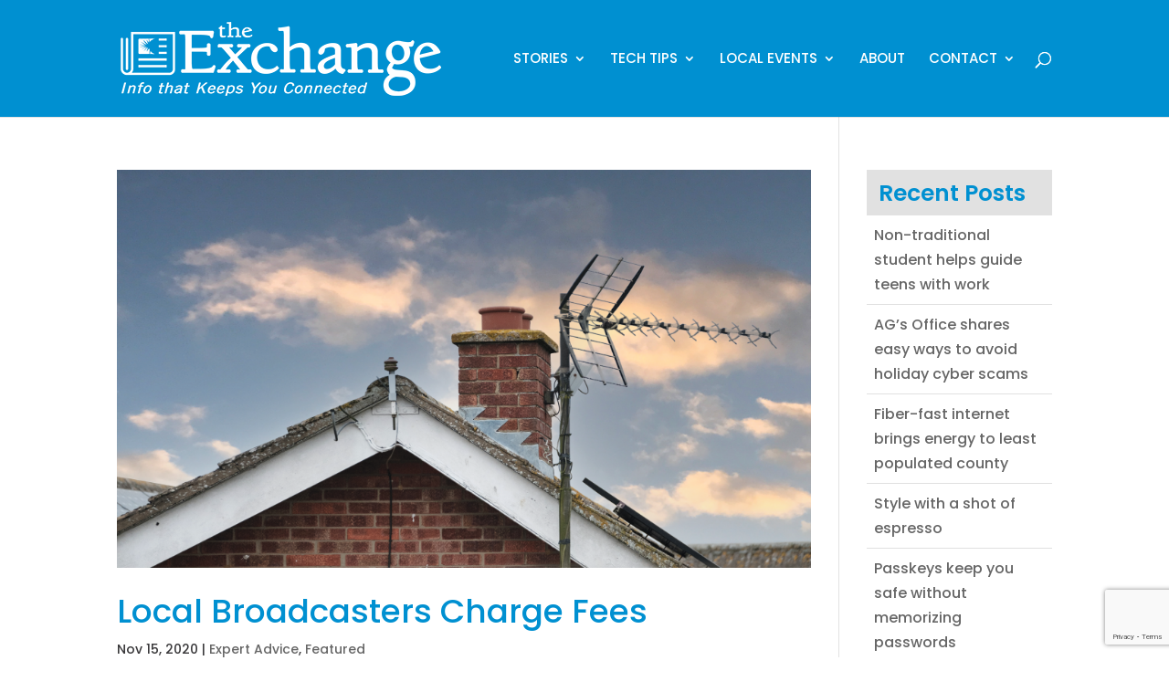

--- FILE ---
content_type: text/html; charset=utf-8
request_url: https://www.google.com/recaptcha/api2/anchor?ar=1&k=6LeuKhMsAAAAALWcmnu6SAP9fFaYZh9yHCke9Sw-&co=aHR0cHM6Ly90aGVleGNoYW5nZXNkLmNvbTo0NDM.&hl=en&v=PoyoqOPhxBO7pBk68S4YbpHZ&size=invisible&anchor-ms=20000&execute-ms=30000&cb=ukmcpvheybs5
body_size: 48795
content:
<!DOCTYPE HTML><html dir="ltr" lang="en"><head><meta http-equiv="Content-Type" content="text/html; charset=UTF-8">
<meta http-equiv="X-UA-Compatible" content="IE=edge">
<title>reCAPTCHA</title>
<style type="text/css">
/* cyrillic-ext */
@font-face {
  font-family: 'Roboto';
  font-style: normal;
  font-weight: 400;
  font-stretch: 100%;
  src: url(//fonts.gstatic.com/s/roboto/v48/KFO7CnqEu92Fr1ME7kSn66aGLdTylUAMa3GUBHMdazTgWw.woff2) format('woff2');
  unicode-range: U+0460-052F, U+1C80-1C8A, U+20B4, U+2DE0-2DFF, U+A640-A69F, U+FE2E-FE2F;
}
/* cyrillic */
@font-face {
  font-family: 'Roboto';
  font-style: normal;
  font-weight: 400;
  font-stretch: 100%;
  src: url(//fonts.gstatic.com/s/roboto/v48/KFO7CnqEu92Fr1ME7kSn66aGLdTylUAMa3iUBHMdazTgWw.woff2) format('woff2');
  unicode-range: U+0301, U+0400-045F, U+0490-0491, U+04B0-04B1, U+2116;
}
/* greek-ext */
@font-face {
  font-family: 'Roboto';
  font-style: normal;
  font-weight: 400;
  font-stretch: 100%;
  src: url(//fonts.gstatic.com/s/roboto/v48/KFO7CnqEu92Fr1ME7kSn66aGLdTylUAMa3CUBHMdazTgWw.woff2) format('woff2');
  unicode-range: U+1F00-1FFF;
}
/* greek */
@font-face {
  font-family: 'Roboto';
  font-style: normal;
  font-weight: 400;
  font-stretch: 100%;
  src: url(//fonts.gstatic.com/s/roboto/v48/KFO7CnqEu92Fr1ME7kSn66aGLdTylUAMa3-UBHMdazTgWw.woff2) format('woff2');
  unicode-range: U+0370-0377, U+037A-037F, U+0384-038A, U+038C, U+038E-03A1, U+03A3-03FF;
}
/* math */
@font-face {
  font-family: 'Roboto';
  font-style: normal;
  font-weight: 400;
  font-stretch: 100%;
  src: url(//fonts.gstatic.com/s/roboto/v48/KFO7CnqEu92Fr1ME7kSn66aGLdTylUAMawCUBHMdazTgWw.woff2) format('woff2');
  unicode-range: U+0302-0303, U+0305, U+0307-0308, U+0310, U+0312, U+0315, U+031A, U+0326-0327, U+032C, U+032F-0330, U+0332-0333, U+0338, U+033A, U+0346, U+034D, U+0391-03A1, U+03A3-03A9, U+03B1-03C9, U+03D1, U+03D5-03D6, U+03F0-03F1, U+03F4-03F5, U+2016-2017, U+2034-2038, U+203C, U+2040, U+2043, U+2047, U+2050, U+2057, U+205F, U+2070-2071, U+2074-208E, U+2090-209C, U+20D0-20DC, U+20E1, U+20E5-20EF, U+2100-2112, U+2114-2115, U+2117-2121, U+2123-214F, U+2190, U+2192, U+2194-21AE, U+21B0-21E5, U+21F1-21F2, U+21F4-2211, U+2213-2214, U+2216-22FF, U+2308-230B, U+2310, U+2319, U+231C-2321, U+2336-237A, U+237C, U+2395, U+239B-23B7, U+23D0, U+23DC-23E1, U+2474-2475, U+25AF, U+25B3, U+25B7, U+25BD, U+25C1, U+25CA, U+25CC, U+25FB, U+266D-266F, U+27C0-27FF, U+2900-2AFF, U+2B0E-2B11, U+2B30-2B4C, U+2BFE, U+3030, U+FF5B, U+FF5D, U+1D400-1D7FF, U+1EE00-1EEFF;
}
/* symbols */
@font-face {
  font-family: 'Roboto';
  font-style: normal;
  font-weight: 400;
  font-stretch: 100%;
  src: url(//fonts.gstatic.com/s/roboto/v48/KFO7CnqEu92Fr1ME7kSn66aGLdTylUAMaxKUBHMdazTgWw.woff2) format('woff2');
  unicode-range: U+0001-000C, U+000E-001F, U+007F-009F, U+20DD-20E0, U+20E2-20E4, U+2150-218F, U+2190, U+2192, U+2194-2199, U+21AF, U+21E6-21F0, U+21F3, U+2218-2219, U+2299, U+22C4-22C6, U+2300-243F, U+2440-244A, U+2460-24FF, U+25A0-27BF, U+2800-28FF, U+2921-2922, U+2981, U+29BF, U+29EB, U+2B00-2BFF, U+4DC0-4DFF, U+FFF9-FFFB, U+10140-1018E, U+10190-1019C, U+101A0, U+101D0-101FD, U+102E0-102FB, U+10E60-10E7E, U+1D2C0-1D2D3, U+1D2E0-1D37F, U+1F000-1F0FF, U+1F100-1F1AD, U+1F1E6-1F1FF, U+1F30D-1F30F, U+1F315, U+1F31C, U+1F31E, U+1F320-1F32C, U+1F336, U+1F378, U+1F37D, U+1F382, U+1F393-1F39F, U+1F3A7-1F3A8, U+1F3AC-1F3AF, U+1F3C2, U+1F3C4-1F3C6, U+1F3CA-1F3CE, U+1F3D4-1F3E0, U+1F3ED, U+1F3F1-1F3F3, U+1F3F5-1F3F7, U+1F408, U+1F415, U+1F41F, U+1F426, U+1F43F, U+1F441-1F442, U+1F444, U+1F446-1F449, U+1F44C-1F44E, U+1F453, U+1F46A, U+1F47D, U+1F4A3, U+1F4B0, U+1F4B3, U+1F4B9, U+1F4BB, U+1F4BF, U+1F4C8-1F4CB, U+1F4D6, U+1F4DA, U+1F4DF, U+1F4E3-1F4E6, U+1F4EA-1F4ED, U+1F4F7, U+1F4F9-1F4FB, U+1F4FD-1F4FE, U+1F503, U+1F507-1F50B, U+1F50D, U+1F512-1F513, U+1F53E-1F54A, U+1F54F-1F5FA, U+1F610, U+1F650-1F67F, U+1F687, U+1F68D, U+1F691, U+1F694, U+1F698, U+1F6AD, U+1F6B2, U+1F6B9-1F6BA, U+1F6BC, U+1F6C6-1F6CF, U+1F6D3-1F6D7, U+1F6E0-1F6EA, U+1F6F0-1F6F3, U+1F6F7-1F6FC, U+1F700-1F7FF, U+1F800-1F80B, U+1F810-1F847, U+1F850-1F859, U+1F860-1F887, U+1F890-1F8AD, U+1F8B0-1F8BB, U+1F8C0-1F8C1, U+1F900-1F90B, U+1F93B, U+1F946, U+1F984, U+1F996, U+1F9E9, U+1FA00-1FA6F, U+1FA70-1FA7C, U+1FA80-1FA89, U+1FA8F-1FAC6, U+1FACE-1FADC, U+1FADF-1FAE9, U+1FAF0-1FAF8, U+1FB00-1FBFF;
}
/* vietnamese */
@font-face {
  font-family: 'Roboto';
  font-style: normal;
  font-weight: 400;
  font-stretch: 100%;
  src: url(//fonts.gstatic.com/s/roboto/v48/KFO7CnqEu92Fr1ME7kSn66aGLdTylUAMa3OUBHMdazTgWw.woff2) format('woff2');
  unicode-range: U+0102-0103, U+0110-0111, U+0128-0129, U+0168-0169, U+01A0-01A1, U+01AF-01B0, U+0300-0301, U+0303-0304, U+0308-0309, U+0323, U+0329, U+1EA0-1EF9, U+20AB;
}
/* latin-ext */
@font-face {
  font-family: 'Roboto';
  font-style: normal;
  font-weight: 400;
  font-stretch: 100%;
  src: url(//fonts.gstatic.com/s/roboto/v48/KFO7CnqEu92Fr1ME7kSn66aGLdTylUAMa3KUBHMdazTgWw.woff2) format('woff2');
  unicode-range: U+0100-02BA, U+02BD-02C5, U+02C7-02CC, U+02CE-02D7, U+02DD-02FF, U+0304, U+0308, U+0329, U+1D00-1DBF, U+1E00-1E9F, U+1EF2-1EFF, U+2020, U+20A0-20AB, U+20AD-20C0, U+2113, U+2C60-2C7F, U+A720-A7FF;
}
/* latin */
@font-face {
  font-family: 'Roboto';
  font-style: normal;
  font-weight: 400;
  font-stretch: 100%;
  src: url(//fonts.gstatic.com/s/roboto/v48/KFO7CnqEu92Fr1ME7kSn66aGLdTylUAMa3yUBHMdazQ.woff2) format('woff2');
  unicode-range: U+0000-00FF, U+0131, U+0152-0153, U+02BB-02BC, U+02C6, U+02DA, U+02DC, U+0304, U+0308, U+0329, U+2000-206F, U+20AC, U+2122, U+2191, U+2193, U+2212, U+2215, U+FEFF, U+FFFD;
}
/* cyrillic-ext */
@font-face {
  font-family: 'Roboto';
  font-style: normal;
  font-weight: 500;
  font-stretch: 100%;
  src: url(//fonts.gstatic.com/s/roboto/v48/KFO7CnqEu92Fr1ME7kSn66aGLdTylUAMa3GUBHMdazTgWw.woff2) format('woff2');
  unicode-range: U+0460-052F, U+1C80-1C8A, U+20B4, U+2DE0-2DFF, U+A640-A69F, U+FE2E-FE2F;
}
/* cyrillic */
@font-face {
  font-family: 'Roboto';
  font-style: normal;
  font-weight: 500;
  font-stretch: 100%;
  src: url(//fonts.gstatic.com/s/roboto/v48/KFO7CnqEu92Fr1ME7kSn66aGLdTylUAMa3iUBHMdazTgWw.woff2) format('woff2');
  unicode-range: U+0301, U+0400-045F, U+0490-0491, U+04B0-04B1, U+2116;
}
/* greek-ext */
@font-face {
  font-family: 'Roboto';
  font-style: normal;
  font-weight: 500;
  font-stretch: 100%;
  src: url(//fonts.gstatic.com/s/roboto/v48/KFO7CnqEu92Fr1ME7kSn66aGLdTylUAMa3CUBHMdazTgWw.woff2) format('woff2');
  unicode-range: U+1F00-1FFF;
}
/* greek */
@font-face {
  font-family: 'Roboto';
  font-style: normal;
  font-weight: 500;
  font-stretch: 100%;
  src: url(//fonts.gstatic.com/s/roboto/v48/KFO7CnqEu92Fr1ME7kSn66aGLdTylUAMa3-UBHMdazTgWw.woff2) format('woff2');
  unicode-range: U+0370-0377, U+037A-037F, U+0384-038A, U+038C, U+038E-03A1, U+03A3-03FF;
}
/* math */
@font-face {
  font-family: 'Roboto';
  font-style: normal;
  font-weight: 500;
  font-stretch: 100%;
  src: url(//fonts.gstatic.com/s/roboto/v48/KFO7CnqEu92Fr1ME7kSn66aGLdTylUAMawCUBHMdazTgWw.woff2) format('woff2');
  unicode-range: U+0302-0303, U+0305, U+0307-0308, U+0310, U+0312, U+0315, U+031A, U+0326-0327, U+032C, U+032F-0330, U+0332-0333, U+0338, U+033A, U+0346, U+034D, U+0391-03A1, U+03A3-03A9, U+03B1-03C9, U+03D1, U+03D5-03D6, U+03F0-03F1, U+03F4-03F5, U+2016-2017, U+2034-2038, U+203C, U+2040, U+2043, U+2047, U+2050, U+2057, U+205F, U+2070-2071, U+2074-208E, U+2090-209C, U+20D0-20DC, U+20E1, U+20E5-20EF, U+2100-2112, U+2114-2115, U+2117-2121, U+2123-214F, U+2190, U+2192, U+2194-21AE, U+21B0-21E5, U+21F1-21F2, U+21F4-2211, U+2213-2214, U+2216-22FF, U+2308-230B, U+2310, U+2319, U+231C-2321, U+2336-237A, U+237C, U+2395, U+239B-23B7, U+23D0, U+23DC-23E1, U+2474-2475, U+25AF, U+25B3, U+25B7, U+25BD, U+25C1, U+25CA, U+25CC, U+25FB, U+266D-266F, U+27C0-27FF, U+2900-2AFF, U+2B0E-2B11, U+2B30-2B4C, U+2BFE, U+3030, U+FF5B, U+FF5D, U+1D400-1D7FF, U+1EE00-1EEFF;
}
/* symbols */
@font-face {
  font-family: 'Roboto';
  font-style: normal;
  font-weight: 500;
  font-stretch: 100%;
  src: url(//fonts.gstatic.com/s/roboto/v48/KFO7CnqEu92Fr1ME7kSn66aGLdTylUAMaxKUBHMdazTgWw.woff2) format('woff2');
  unicode-range: U+0001-000C, U+000E-001F, U+007F-009F, U+20DD-20E0, U+20E2-20E4, U+2150-218F, U+2190, U+2192, U+2194-2199, U+21AF, U+21E6-21F0, U+21F3, U+2218-2219, U+2299, U+22C4-22C6, U+2300-243F, U+2440-244A, U+2460-24FF, U+25A0-27BF, U+2800-28FF, U+2921-2922, U+2981, U+29BF, U+29EB, U+2B00-2BFF, U+4DC0-4DFF, U+FFF9-FFFB, U+10140-1018E, U+10190-1019C, U+101A0, U+101D0-101FD, U+102E0-102FB, U+10E60-10E7E, U+1D2C0-1D2D3, U+1D2E0-1D37F, U+1F000-1F0FF, U+1F100-1F1AD, U+1F1E6-1F1FF, U+1F30D-1F30F, U+1F315, U+1F31C, U+1F31E, U+1F320-1F32C, U+1F336, U+1F378, U+1F37D, U+1F382, U+1F393-1F39F, U+1F3A7-1F3A8, U+1F3AC-1F3AF, U+1F3C2, U+1F3C4-1F3C6, U+1F3CA-1F3CE, U+1F3D4-1F3E0, U+1F3ED, U+1F3F1-1F3F3, U+1F3F5-1F3F7, U+1F408, U+1F415, U+1F41F, U+1F426, U+1F43F, U+1F441-1F442, U+1F444, U+1F446-1F449, U+1F44C-1F44E, U+1F453, U+1F46A, U+1F47D, U+1F4A3, U+1F4B0, U+1F4B3, U+1F4B9, U+1F4BB, U+1F4BF, U+1F4C8-1F4CB, U+1F4D6, U+1F4DA, U+1F4DF, U+1F4E3-1F4E6, U+1F4EA-1F4ED, U+1F4F7, U+1F4F9-1F4FB, U+1F4FD-1F4FE, U+1F503, U+1F507-1F50B, U+1F50D, U+1F512-1F513, U+1F53E-1F54A, U+1F54F-1F5FA, U+1F610, U+1F650-1F67F, U+1F687, U+1F68D, U+1F691, U+1F694, U+1F698, U+1F6AD, U+1F6B2, U+1F6B9-1F6BA, U+1F6BC, U+1F6C6-1F6CF, U+1F6D3-1F6D7, U+1F6E0-1F6EA, U+1F6F0-1F6F3, U+1F6F7-1F6FC, U+1F700-1F7FF, U+1F800-1F80B, U+1F810-1F847, U+1F850-1F859, U+1F860-1F887, U+1F890-1F8AD, U+1F8B0-1F8BB, U+1F8C0-1F8C1, U+1F900-1F90B, U+1F93B, U+1F946, U+1F984, U+1F996, U+1F9E9, U+1FA00-1FA6F, U+1FA70-1FA7C, U+1FA80-1FA89, U+1FA8F-1FAC6, U+1FACE-1FADC, U+1FADF-1FAE9, U+1FAF0-1FAF8, U+1FB00-1FBFF;
}
/* vietnamese */
@font-face {
  font-family: 'Roboto';
  font-style: normal;
  font-weight: 500;
  font-stretch: 100%;
  src: url(//fonts.gstatic.com/s/roboto/v48/KFO7CnqEu92Fr1ME7kSn66aGLdTylUAMa3OUBHMdazTgWw.woff2) format('woff2');
  unicode-range: U+0102-0103, U+0110-0111, U+0128-0129, U+0168-0169, U+01A0-01A1, U+01AF-01B0, U+0300-0301, U+0303-0304, U+0308-0309, U+0323, U+0329, U+1EA0-1EF9, U+20AB;
}
/* latin-ext */
@font-face {
  font-family: 'Roboto';
  font-style: normal;
  font-weight: 500;
  font-stretch: 100%;
  src: url(//fonts.gstatic.com/s/roboto/v48/KFO7CnqEu92Fr1ME7kSn66aGLdTylUAMa3KUBHMdazTgWw.woff2) format('woff2');
  unicode-range: U+0100-02BA, U+02BD-02C5, U+02C7-02CC, U+02CE-02D7, U+02DD-02FF, U+0304, U+0308, U+0329, U+1D00-1DBF, U+1E00-1E9F, U+1EF2-1EFF, U+2020, U+20A0-20AB, U+20AD-20C0, U+2113, U+2C60-2C7F, U+A720-A7FF;
}
/* latin */
@font-face {
  font-family: 'Roboto';
  font-style: normal;
  font-weight: 500;
  font-stretch: 100%;
  src: url(//fonts.gstatic.com/s/roboto/v48/KFO7CnqEu92Fr1ME7kSn66aGLdTylUAMa3yUBHMdazQ.woff2) format('woff2');
  unicode-range: U+0000-00FF, U+0131, U+0152-0153, U+02BB-02BC, U+02C6, U+02DA, U+02DC, U+0304, U+0308, U+0329, U+2000-206F, U+20AC, U+2122, U+2191, U+2193, U+2212, U+2215, U+FEFF, U+FFFD;
}
/* cyrillic-ext */
@font-face {
  font-family: 'Roboto';
  font-style: normal;
  font-weight: 900;
  font-stretch: 100%;
  src: url(//fonts.gstatic.com/s/roboto/v48/KFO7CnqEu92Fr1ME7kSn66aGLdTylUAMa3GUBHMdazTgWw.woff2) format('woff2');
  unicode-range: U+0460-052F, U+1C80-1C8A, U+20B4, U+2DE0-2DFF, U+A640-A69F, U+FE2E-FE2F;
}
/* cyrillic */
@font-face {
  font-family: 'Roboto';
  font-style: normal;
  font-weight: 900;
  font-stretch: 100%;
  src: url(//fonts.gstatic.com/s/roboto/v48/KFO7CnqEu92Fr1ME7kSn66aGLdTylUAMa3iUBHMdazTgWw.woff2) format('woff2');
  unicode-range: U+0301, U+0400-045F, U+0490-0491, U+04B0-04B1, U+2116;
}
/* greek-ext */
@font-face {
  font-family: 'Roboto';
  font-style: normal;
  font-weight: 900;
  font-stretch: 100%;
  src: url(//fonts.gstatic.com/s/roboto/v48/KFO7CnqEu92Fr1ME7kSn66aGLdTylUAMa3CUBHMdazTgWw.woff2) format('woff2');
  unicode-range: U+1F00-1FFF;
}
/* greek */
@font-face {
  font-family: 'Roboto';
  font-style: normal;
  font-weight: 900;
  font-stretch: 100%;
  src: url(//fonts.gstatic.com/s/roboto/v48/KFO7CnqEu92Fr1ME7kSn66aGLdTylUAMa3-UBHMdazTgWw.woff2) format('woff2');
  unicode-range: U+0370-0377, U+037A-037F, U+0384-038A, U+038C, U+038E-03A1, U+03A3-03FF;
}
/* math */
@font-face {
  font-family: 'Roboto';
  font-style: normal;
  font-weight: 900;
  font-stretch: 100%;
  src: url(//fonts.gstatic.com/s/roboto/v48/KFO7CnqEu92Fr1ME7kSn66aGLdTylUAMawCUBHMdazTgWw.woff2) format('woff2');
  unicode-range: U+0302-0303, U+0305, U+0307-0308, U+0310, U+0312, U+0315, U+031A, U+0326-0327, U+032C, U+032F-0330, U+0332-0333, U+0338, U+033A, U+0346, U+034D, U+0391-03A1, U+03A3-03A9, U+03B1-03C9, U+03D1, U+03D5-03D6, U+03F0-03F1, U+03F4-03F5, U+2016-2017, U+2034-2038, U+203C, U+2040, U+2043, U+2047, U+2050, U+2057, U+205F, U+2070-2071, U+2074-208E, U+2090-209C, U+20D0-20DC, U+20E1, U+20E5-20EF, U+2100-2112, U+2114-2115, U+2117-2121, U+2123-214F, U+2190, U+2192, U+2194-21AE, U+21B0-21E5, U+21F1-21F2, U+21F4-2211, U+2213-2214, U+2216-22FF, U+2308-230B, U+2310, U+2319, U+231C-2321, U+2336-237A, U+237C, U+2395, U+239B-23B7, U+23D0, U+23DC-23E1, U+2474-2475, U+25AF, U+25B3, U+25B7, U+25BD, U+25C1, U+25CA, U+25CC, U+25FB, U+266D-266F, U+27C0-27FF, U+2900-2AFF, U+2B0E-2B11, U+2B30-2B4C, U+2BFE, U+3030, U+FF5B, U+FF5D, U+1D400-1D7FF, U+1EE00-1EEFF;
}
/* symbols */
@font-face {
  font-family: 'Roboto';
  font-style: normal;
  font-weight: 900;
  font-stretch: 100%;
  src: url(//fonts.gstatic.com/s/roboto/v48/KFO7CnqEu92Fr1ME7kSn66aGLdTylUAMaxKUBHMdazTgWw.woff2) format('woff2');
  unicode-range: U+0001-000C, U+000E-001F, U+007F-009F, U+20DD-20E0, U+20E2-20E4, U+2150-218F, U+2190, U+2192, U+2194-2199, U+21AF, U+21E6-21F0, U+21F3, U+2218-2219, U+2299, U+22C4-22C6, U+2300-243F, U+2440-244A, U+2460-24FF, U+25A0-27BF, U+2800-28FF, U+2921-2922, U+2981, U+29BF, U+29EB, U+2B00-2BFF, U+4DC0-4DFF, U+FFF9-FFFB, U+10140-1018E, U+10190-1019C, U+101A0, U+101D0-101FD, U+102E0-102FB, U+10E60-10E7E, U+1D2C0-1D2D3, U+1D2E0-1D37F, U+1F000-1F0FF, U+1F100-1F1AD, U+1F1E6-1F1FF, U+1F30D-1F30F, U+1F315, U+1F31C, U+1F31E, U+1F320-1F32C, U+1F336, U+1F378, U+1F37D, U+1F382, U+1F393-1F39F, U+1F3A7-1F3A8, U+1F3AC-1F3AF, U+1F3C2, U+1F3C4-1F3C6, U+1F3CA-1F3CE, U+1F3D4-1F3E0, U+1F3ED, U+1F3F1-1F3F3, U+1F3F5-1F3F7, U+1F408, U+1F415, U+1F41F, U+1F426, U+1F43F, U+1F441-1F442, U+1F444, U+1F446-1F449, U+1F44C-1F44E, U+1F453, U+1F46A, U+1F47D, U+1F4A3, U+1F4B0, U+1F4B3, U+1F4B9, U+1F4BB, U+1F4BF, U+1F4C8-1F4CB, U+1F4D6, U+1F4DA, U+1F4DF, U+1F4E3-1F4E6, U+1F4EA-1F4ED, U+1F4F7, U+1F4F9-1F4FB, U+1F4FD-1F4FE, U+1F503, U+1F507-1F50B, U+1F50D, U+1F512-1F513, U+1F53E-1F54A, U+1F54F-1F5FA, U+1F610, U+1F650-1F67F, U+1F687, U+1F68D, U+1F691, U+1F694, U+1F698, U+1F6AD, U+1F6B2, U+1F6B9-1F6BA, U+1F6BC, U+1F6C6-1F6CF, U+1F6D3-1F6D7, U+1F6E0-1F6EA, U+1F6F0-1F6F3, U+1F6F7-1F6FC, U+1F700-1F7FF, U+1F800-1F80B, U+1F810-1F847, U+1F850-1F859, U+1F860-1F887, U+1F890-1F8AD, U+1F8B0-1F8BB, U+1F8C0-1F8C1, U+1F900-1F90B, U+1F93B, U+1F946, U+1F984, U+1F996, U+1F9E9, U+1FA00-1FA6F, U+1FA70-1FA7C, U+1FA80-1FA89, U+1FA8F-1FAC6, U+1FACE-1FADC, U+1FADF-1FAE9, U+1FAF0-1FAF8, U+1FB00-1FBFF;
}
/* vietnamese */
@font-face {
  font-family: 'Roboto';
  font-style: normal;
  font-weight: 900;
  font-stretch: 100%;
  src: url(//fonts.gstatic.com/s/roboto/v48/KFO7CnqEu92Fr1ME7kSn66aGLdTylUAMa3OUBHMdazTgWw.woff2) format('woff2');
  unicode-range: U+0102-0103, U+0110-0111, U+0128-0129, U+0168-0169, U+01A0-01A1, U+01AF-01B0, U+0300-0301, U+0303-0304, U+0308-0309, U+0323, U+0329, U+1EA0-1EF9, U+20AB;
}
/* latin-ext */
@font-face {
  font-family: 'Roboto';
  font-style: normal;
  font-weight: 900;
  font-stretch: 100%;
  src: url(//fonts.gstatic.com/s/roboto/v48/KFO7CnqEu92Fr1ME7kSn66aGLdTylUAMa3KUBHMdazTgWw.woff2) format('woff2');
  unicode-range: U+0100-02BA, U+02BD-02C5, U+02C7-02CC, U+02CE-02D7, U+02DD-02FF, U+0304, U+0308, U+0329, U+1D00-1DBF, U+1E00-1E9F, U+1EF2-1EFF, U+2020, U+20A0-20AB, U+20AD-20C0, U+2113, U+2C60-2C7F, U+A720-A7FF;
}
/* latin */
@font-face {
  font-family: 'Roboto';
  font-style: normal;
  font-weight: 900;
  font-stretch: 100%;
  src: url(//fonts.gstatic.com/s/roboto/v48/KFO7CnqEu92Fr1ME7kSn66aGLdTylUAMa3yUBHMdazQ.woff2) format('woff2');
  unicode-range: U+0000-00FF, U+0131, U+0152-0153, U+02BB-02BC, U+02C6, U+02DA, U+02DC, U+0304, U+0308, U+0329, U+2000-206F, U+20AC, U+2122, U+2191, U+2193, U+2212, U+2215, U+FEFF, U+FFFD;
}

</style>
<link rel="stylesheet" type="text/css" href="https://www.gstatic.com/recaptcha/releases/PoyoqOPhxBO7pBk68S4YbpHZ/styles__ltr.css">
<script nonce="py6squgQ1fPlQ6Xn9dXHPA" type="text/javascript">window['__recaptcha_api'] = 'https://www.google.com/recaptcha/api2/';</script>
<script type="text/javascript" src="https://www.gstatic.com/recaptcha/releases/PoyoqOPhxBO7pBk68S4YbpHZ/recaptcha__en.js" nonce="py6squgQ1fPlQ6Xn9dXHPA">
      
    </script></head>
<body><div id="rc-anchor-alert" class="rc-anchor-alert"></div>
<input type="hidden" id="recaptcha-token" value="[base64]">
<script type="text/javascript" nonce="py6squgQ1fPlQ6Xn9dXHPA">
      recaptcha.anchor.Main.init("[\x22ainput\x22,[\x22bgdata\x22,\x22\x22,\[base64]/[base64]/bmV3IFpbdF0obVswXSk6Sz09Mj9uZXcgWlt0XShtWzBdLG1bMV0pOks9PTM/bmV3IFpbdF0obVswXSxtWzFdLG1bMl0pOks9PTQ/[base64]/[base64]/[base64]/[base64]/[base64]/[base64]/[base64]/[base64]/[base64]/[base64]/[base64]/[base64]/[base64]/[base64]\\u003d\\u003d\x22,\[base64]\\u003d\x22,\[base64]/Dm8KFw4bDljrCpsOIw4dVwprDm1jCqMK7Mw0Qw6HDkDjDmsKoZcKDasORKRzCkGtxeMKqTsO1CB/[base64]/Dp8K2wonCjUXDpz3Cp1XDuMOmXcKzbsOyesOWwq3Dg8OHFmvCtk1jwq06wpwow6TCg8KXwppNwqDCoVIPbnQFwq0vw4LDjBXCpk9ywpHCoAt6AULDnkRIwrTCuRbDscO1T0NIA8O1w5DCr8Kjw7IICsKaw6bCnzXCoSvDg14nw7ZgaUIqw71rwrALw6UHCsK+SC/Dk8ORfTXDkGPClC7DoMK0dQwtw7fCkMO0SDTDp8KSXMKdwrMWbcOXw6knWHFAcxEMwrLCg8O1c8Kqw7jDjcOyc8OXw7JEE8OjEELChXHDrmXCu8KAwozCiDAgwpVJMsKML8KqHsKIAMOJVh/Dn8OZwoAQMh7Dlxd8w73CgQBjw7lhdmdAw4gXw4VIw7zCjsKcbMKSVi4Hw7wBCMKqwrHCmMO/ZVjCjn0ew58tw5/DscO7DmzDgcOuSkbDoMKYwobCsMOtw43Cs8KdXMOsKEfDn8KxNcKjwoAyRgHDmcOjwoU+dsK4wofDhRYyVMO+dMKDwr/CssKbMiHCs8K6IsKOw7HDnjvCngfDv8OqKR4WwpvDnMOPaAMFw59lwpYNDsOKwqNyLMKBwrjDvSvCiSstAcKKw4fCvT9Hw6rCmj9rw6hhw7A8w5szNlLDqCHCgUrDucOze8O5HcK8w5/Cm8KlwpUqwofDksKSCcOZw7dPw4dcdB8LLBEQwoHCjcK4OBnDscK9V8KwB8KPXSjCksOHwqfDhFEadCXDo8K6fcOqwqYOehzDk1lvwrvDsR7CvX/DicO/Z8OiSnDDvzvClT3DhcObw7jCmcKUwr3DtnYOwpfDmMKtFsOyw7l/ZcKXWcKZw4FCJcK9wqlYScK0w6nDjDkvHDTChMOESwV1w4NZw6DCt8K9bMK1w6Zyw6LCvcO1JVxeKsK3C8OCwrXDqWLCmsKhw4LCh8ObBsO1wrnDnMKSOg/Cv8KiDcKcwrBePyUxLsOnw4xUDMOYwrbCkzDDosKBQiTDulTCv8K1CsKKw4jDjMKEw7Myw7NYw7M0w5QlworDhllNw7nCgMOCWVNnw7AHwrU3w6Yfw7UvPcO1wqbCtSx1GcKPIsKLw5XDjcKFEhPCj3rCq8OhHsKnVlbCisORwonCqsOVQmjDnWE/wpIKw6bChXVcwogCQ0XDncKyXsOiwpvCvwwbwpAVDQLCpAPClikhH8OQIwTDoj/DqWfDh8O6SsKQR3DDocO8MQwwWMKiWWzCrMKtZsOqd8OQwrhwVgTClMKcA8O6J8OXwpzDgcKkwqDDmEbCtXsZHMODbVPDiMK8wp1UwqXCv8Kmwq3CkiY6w6sAwo/CqVzCnQ1vOzlqG8O2w63DlMOVXcKPZsKre8OedAdRXB9hIMKywrw0USfDq8O8wqXCuXk+w67CrFZQB8KcRCDDucKkw4HDosOAaAd/[base64]/CrcOGEDMkwqbCvHLCt8Kkwp7DgCvCgyMlw7N7S8OZZkw/wpgPBCfCgMKnwr9iw446Ji/DsEBhwpIuwp7CsGrDocO0w7ldNDzDojjCvcO9P8Kiw7Qyw4kRPsOQwqXCt1LCoTbDtcOOIMOqFHbCgDQoIcKONg0bw7bDrsO+SzzDsMKew4FwGCLDs8KWw7TDrsOSw79/En7CkA/Cq8KLMhNfPcOlMcKCw4zCkMKWEH0zwqMsw6jCvsOhXsKYfsKLwoAOWCHDs0ooQcOuw6dvw4nDsMOHTcK+wovDjCxtTkzDusKvw4DCphXDlcO3TcOWCcOyZw/[base64]/DplXDg8OUw4XCmTRSw68tw57Dn8OHwp3CpU9VVgnDunPDjcKTCcK8FQpFFyo6XsKjwqFtwpfCn3E3w7FdwrtnEkImw58EMVjCuWbDk0NlwpVKwqPCg8KpQMKuLjIawrbCu8O8HARawpsNw6xvTzrDrcKFw5k/acOCwq3DoRF1McOGwpLDu2pTwqR1UcOAQSjCsXLCnMOpw6lcw7XDscK7wqbCu8KfaXHDk8KIwr0WNMOlw6jDl2Aawq02aC4EwrgDw5XDisKvMx8Ew6NGw43DqcK9MMKrw5RTw60sOsKVwqF+wr/DpzdnDD5GwrY/w5rDmMK5wozCsmtFwpJ3w57DoETDrsOBw4MZTcOPCwHCiGw6U3DDosOPO8Kuw45nQ2jCkDNOV8OHw6jCscKFw7fCmsKvwqLCtsO7LjnClMK2W8KBwobCiElBLsOSw6rCmMKmwrnCnhzCiMONNANTQMOoJsKjXA59esOEBg/[base64]/CrwbChMOKw4fCkxnCmMOKw73DlsKEwqhFwqk5R8OOSjfCosKiwpDCkmTCmsOsw43Dhw8iEMOgwqPDkyjCpVjCusK8EWPDuB3CjMO9GG7ChHgxX8KUwqTDgxV1XBTCtcKXwr4cDXU+wpnCiB/CiB8sFWE4w6fCkSsFYUtFFyrCs01cw4XDpG/ClzTDu8KQwrXDh043wq1RdcO7w6XDlcKNwqfDl24gw7EDw7HDh8KXEXQNwo3DsMOowqHDhyDCl8O9Cwt4wodfEgwzw6XDpgsQw45ew4sidMKFb3wbwrtWb8O8w5wLJsO1wo7CpsO/wqwZwoPCv8OJV8OHw6fCv8O1YMOHXMOKwocOwoHDo2JNGXvDlyEvE0DCicKnwrnDssOowq7Ck8OtwoTCgVFAw5/Dr8OQw73Dlh1nLMKJQjVVVRnDgm/Dhk/DtcOuTsKgeEYYCsKZwppabcKhcMOOwoopRsOJwpTCr8O6wpUGbFgaUEonwpvDggQ/DcKlUw7ClMOgcQvDrD/CsMKzw4l6w4fCksO9w7RdKsKdwrwCw43Ci3zCq8KGwoxOXMKYekfDu8KSejJLwrt7GW3Dj8OLw63DksOTwq4ZW8K+Gws3w6UpwpY3w4PDkEwBKsK6w7TDmsO+wqLCvcKqwojCuy8/w7/CvsO9w74lO8KZwrsiw5fDpCHDhMKZwrbCgSQow71pwo/ChCLCjsKlwrhccMOFwr3DmMKyKBnCsx0cwr/DpV4Ac8O+wppFX2nDicOCa0LCrsKiZsKQFsOKBcKjJHTCg8OmwoHCk8Kyw63CqzFIw4tnw5NHwq4USMOzwpgpPzjCq8OVfWjCqx0kLycwUSrDosKowpnDpMOUwrfDs0/Dmwk+DxPCmzt9PcKWw6jDqsOvwqjDv8O8P8O4bzjDv8KOwo0Bw5RLU8O5bsKfEsKHwp98XVJgasOdfsOMwqjDgUlbKmnDnsOtfh9Id8KKesOzIiJ7GsK8woh/w6lkEGjDjEVGwq/DpxphY3Rlw63DkMK5wr03CRTDisOYwrEzfiBTw4Iiw7QsFsKdX3HCl8OxwofDiDc5EcKWw7AewqU1QcK5JMOywrdGEEQ/OsKZwpjCkAjCkRM1wqN7w5HCgMK+w49mY2fDumt+w6JfwrTDv8KIOl0twpnDhWw8LFEWw7/DosKgc8OAw6LDoMOxwq/Dk8KYwrshwr1PKw1bVsOqwqnDlQUzw43DhMKFYsKxw6jDrsKiwqbDosO+wpHDk8KLwpzDkg/DmlfDqMKawr9UJ8OAwroIbVrClwReMA/Dv8OpasK4csORw7LDlztoUsKRCjXDkcKcVMKgwrR6woJkwpt2P8Kawo1odsOHDR1iwptow5HDphTDrlg2D33CmmXDqWxSw6kNw7nCqHgSw6vCn8KmwroDCl/[base64]/[base64]/N8O/[base64]/CkmZEUgvDlVFJWABHwqh6w4FhWAPDu8K3w67DlsOwTSItw7ABMcK+w4pOwoJeT8O9woTCnB5nw4hjw7/[base64]/DsRoUTMKsC8O9wqVTw41Ww6lUw45iLcOMZ23CgH87w6EaTFFgVxrDkcK+w4Ugb8OJwr3CucOwwpsGXyN/acOHw4ZswoIGB1tZY27Ck8ObKWTDnMK5w4FeCmvDiMKTw7PDv13CijHClMK2SGXCsSE8MxXDicOFwq/DlsKfPsKFTHJ4w6J7w7nDkcOYwrDDtzUXIHddIhMPw61LwoIrw4otB8OXwpRJw6UKwrDCuMKAGsKYWWxEXxDCjcODw7MlU8K+wpwQHcKEwrFBWsO5KsO/LMO/DMKCw7nDhyDDpcOOXF1OPMOFw6wlw7zDrHBZHMKAwqY7ZATChXt6JkU5GjbDscOiwr/[base64]/wqnCrMKLEsO1RsOTwox/dMKkWcKkwpdgwqXCnMOyw67DrmPDusKsYhcERsK0wo7Ch8OYNsOUwrTCsBE2w7gdw6xQwrXDoGjDhcKVNcO3Q8KddMO7AMOJP8O5w6PCilHDocKKw6TCmHTCtEXCgxTCnQbCvcOpw5RqPsOsbcK4ZMKuwpFJw4Npw4YMw5pFwoVdwroIWyFkB8OHwqhOw6/[base64]/CiwsIwp3Dv3DCuxzChMKSH8O5a8KhwrXDusKtSsKOw4LCmMK+LMKDw6tCwrswXcKYNMKBasOxw40yUXzClcOsw7/Ds0JOURnCpsOdQsOzwo9WEcK8w6TDjsK5wr/[base64]/bD7DjiRVJ34pcG0qwr7Cp8OdOcK0F8OMwoTDgSjCiFDCuiBtw7hnw5bDozwLLzQ/WMOUcEY8w7rCoQDCk8KtwrkNw43CqMKZw4zDk8KNw7Ulwp7CtVBTwprCv8KPw4bChcOZw6LDnhMPwrtQw4TDvMOLwp/Dj3fCkcOew5ZhFCQVG1jDsHdGfQzDkznDnCJ+XsKbwoPDslDCj3cAHMKGw5lDIsKoMCLCuMKgwotyA8OjCUrCjcO/wqfDpMO4wovClxDCqHIdRiEnw7bDqcOGOMKKc2J2AcOKw6h2w7bCoMOxwo3Ct8KWwq3CkcOKKwLDnAUJwrdiw7LDocKqWETCmRtEwo4Tw6TDjsKbw6TCoQJkwo/DkC5+w714VgfDl8Khw5jDksOSHj8UcDEQw7XDn8OMMgHDnwl8wrXCo3Jjw7LDr8OVY1nCnjjCr37DnyPCkMKuHMKRwrsYDcK+QcOtw5kFRcKnwpVYNsKMw5dUWyLDusKwXcOfw55JwrBADcKYw5TDusOswrnDksOgfDl2f0Jvwoc6dn/Cs0JGw6bCljwMZlvCmMKXBwx6GyzDosKdw6o+wqzCtnjDlVPCgiTDuMOQLVc/[base64]/wpDDlF/CvcKPZD3DrgvCinUEacKrw51Qw6zCucKzw59/wr9Uw6I8P3k5C0cGLlvCksKHbsKNei08S8Ocwo0gBcOVwqhmLcKoJjpEwqkYFsOLwqPCocOxXjNqwotvwqnCrj3CkcKCw7psPjjCs8Kdw63CrC1pAMKYwqDDikXDusKBw48Uw5FQNHPCl8KVw5XDombCusOCTsObLVQowqjCkGIaehQ2wrV2w6jCv8OKwr/Dq8OVwqPDjWfDhsKYw7gpwp4Vw5VKQcKPw7/CnR/CsBPClkBYKcK/asKPBkViw5s5c8Kbw5cXw4gdK8K2w61Bw69Ue8K9w7pRK8KvIcOOw7FNw64ydcKHwpBkRU14LC8BwpUVJEnDrFp4w7rDk03Dl8OBWzXCg8OXwqzCmsOmw4cTw4RSeTRjTnYrA8K9wrwIa3ZRwplmasOzwqHDlsO5N07DrcK3wqledALDrzs/wqkmwoNcIsOEwpzChio8f8Orw7E9wobDvzXCvMOgN8KeQMOzKU/CojjCmMOtw6LCix8vasO1w4jCosOQKV/[base64]/CrzLCoMK1wppswqs3wqzDl0vDoUgAcF4/NcOhw7nCncOiwohre282w74jIDHDp3U+WnE/w6MZw4s8LsOsPsOOBT7Ct8KeScOYHcK/QmnDgE1DGDQswoN5woIyKVksNXM+w6fCk8O9CsKTw7rDjsOFLcKwwqzCjW9dUsK7wqsqwp1xaFLDiH3CksKBwovCj8Kqw6/Cp11Kw57DvmBtw4QGXWdNWMKpasKBF8OowpjCvMKgwrHClsOUW04qw4BYCcOuwqDCjHYlbsOUVcOgRMOFwpTCicOiw4LDs2AEWsKyLsO7f0oTw7fCh8O3dsK+esK6cFsqw6/CsHMqJhA6wrXClw3Cu8Kfw4/Dny7CgcONPjDChcKjEcK1wqDCtVU8G8KjN8O8e8K/FcK4w5XCn0jCm8KJfWQWw6BuAMOVOH8CIsKRG8O6w7fDp8KmwpbDg8OhCMKBRkN0w47Ct8Kjw4VKwqHDu0zCrMOrwpDCqU7CpA/Dqld3w5/[base64]/Cm3UDwpRpw5nCrVh2OHAHOgIOwoLDpxvDhsOZVzXCmMO/QBVewpIkwrFewqN5wq/Djl8VwrjDoizCmMOtDkfCrgg/wp3CphQdHnTCowsuQcOsTn/CnVkFw7bDs8K2wrIfdlTCuwQWbcKOOMKswoHChynDu3vDu8OCcsKqw6LCo8O9w5MmE1rDqMKERMOkw4J6K8ODw5MBwrTCgMKwPcKQw59Uw644YcKEc0/CrcOpwqJMw47Ch8Krw7fDmsOFNgvDgcOUYRTCv1jCtknCl8O+w74tZcOkb2ZZLShnOBMFw7HCpiMsw7/DrCDDh8OZwoIAw7LCiHBVDRnDpgURRk3CghQLw5AnKRnCoMOfwpPCvTZaw4Rfw7rDhcKuwrPCtVnCjsOVwqFFwprClMOjesKxKRASw6prAcKbUcKMQTxiUcK0wrfCiTTDihByw7FLIcKvw6jDnMKYw4waXsKtw7XDh1nCtlA/[base64]/CmsKuw4oDAsKMIXHDsm7DosOSX8ODCHTDukfCoWPDviDCnMOSLANuw7J5wrXDp8K7w4TDkWfCqcOXw4DCocOcJAbClSzDncOtAMOqS8O6BcKucsKlwrHDvMOxw4IYZ0fCvXjCkcOhE8ORwr3DpcKORngzb8K/w65eUl4hwrhcWQvCmsK5YsOMwoM0KMK5w4www7/DqsK4w5nDk8OrwpLCvcKlSmLCmXwnworDqUbDqlXCpsOhWsO0woQtfMKGw6IoQ8ONw7wuZ3I0wo0WwqPCpMKKw5DDn8OKaykpUcOPwqPCi2TCjcKFGsK4wrTDjsOAw73CtC3Dp8OjwpAaDsOUBAA0PsO8JG3DmF0ibcO7aMKQwp56YsOjwr3Dl0Qpe1Mtw64Hwq/DicOZwq3CpcKUcSNxEcK9w64ow5zCkFF7IcKhw57Cu8KgOj1hS8K+w4tzwqvCqMK/F13CjW7CiMKUw79Uw5HDkcKiRcKUMSPDkcOHFlXCjcOIwpnCg8KhwoxZw4XDhcKMZcKHasK7MmLDg8OPZ8KDwqIdYSdDw7/Dn8KEE1oiTsOfw6pPwpzCj8O1AsOGw4cNw4YpXkNow6N3w70/InZswo8nw4vCncOcwpnCmMOgBHXDo1jDr8OKw74mwpV2wqETw5opw6t4wrXDkMO2bcKRTcOccXovwo/[base64]/[base64]/f8KGc8OUfcOkMcKCwr7CmFkrwpBLQHV4w5NVwqJBFh8cWcOQcsKywo/DuMOpKAnCtDpzVgbDpC7Co0rCosKMQMKtd0DCgAZ5N8OGwozDl8KywqEvD2Y+wqUUWHnCgTM1w4xpwrd0w7vCqXvDhcKMwprDrw3CvFcAwoTClcKfXcK1S2DDmcOdwrsgwp3CkTMHCMKsN8KLwr0kwqgowpU5LcKtagJMw7/DmcK4wrfCoFfDq8Olwp0ow55ndXgEwrolJWtbXsK7wrTDshHCl8OHKsOMwoR4worDnipKwq/DjsOfwp0bMsOWfMOwwox9w7HCksKJPcKGcQMQwpR0w4nCkcK3Y8KGwrvCjMO9wrjCo1VbMMOHwpxBZyxKwonCiz/DgGfCocKVXmvCugTCt8O8ORVfIgYjc8Odw6RzwronBAHDl0BXw6fCsH52wpLCsBXDvsOtYF9ywphML204w54zWcOUbsOEw6psP8KXAhrCvg1jEBfClMOoH8KUD3EZeFvCrcONHRvCg0bCkibDsD0dw6XDq8ORV8Kvw4jDg8O+wrLDhnYLw7HCjAXDsgbCugVtw7ogw5/DosObwrjDlMOFYcO9w4zDnMO4wozDjFx8NirCtsKCFcKRwoB/JXNnw6l9LEvDuMOmw4/DmMOXB13CnzrCglPCmcOkw78/[base64]/EGY6PGlta8KtWcOHA8OMYsOUaR5/JARswrQlPMKLYsKLXcOxwpbDncK3w5IkwrnCpiAfw4dyw7nCscKHesKvGVowwqjCmwUeWRVAbiAVw6l5WsOCw6HDmTfDmnTCpm8YKMOZB8OSw7zDjsKdBxfDqcKyf3vDpcO3K8OSEg4wP8KUwqzDk8K1wqbCgnTDq8KTNcK5w7/[base64]/CqMOtw5srw7/CkltCKMOgYcKGwpdkGlrCoWgew4IHMMOFwokKNW/DicOFwp8OQVoqwqjCunQPFHAlwqJ8d8KvcMOBFkpYQ8OoPCzDny/CujktLzdaTMOUw7bCgGFTw4tiKXIswp5ZY2DCoQvCgcOval5DNsOPGcKdwogfwrTCtcKMXnRrw6DCnFNIwq8oCsOiJzkQaCgkf8KIw6PDucOgwpjCusOAw4hGwpJUFxPDvsOFNk3CnR8cwpppbMOewq3Cu8OawoHDq8OYwopxw4g/[base64]/[base64]/UMKxbsO+w4Z1w73Du8OgQsKSUkRuMMKlwr3DhcK4w7vDn8Kkw7rCvMOEOsKAeh/Cj3/Di8OrwqrDp8O1w4/DlsOXDMOiwpwqXn5kDl7Dr8OKDsOPwq0vw4UEw7/DmsKew4I8wp/[base64]/[base64]/wqJNCsOZJgALwr87woYpwqHDj13CnxPDhETCp05eTl1rNcKrICPCjcOfw7ledcKRX8OEwoXDiDnCgMOcSsOMw7sxwoM/AStRw4lXwoloI8KzSsOFVUZDwovDssOxwqDCvMKQP8OPw7vDksK7e8K2Gn7DpSnDux/CkmTDrMOQwr3DicOSw4HCmC5fGSoKI8Kew6TDt1JkwrJNZSvDuTvDo8OZwr7CjwfDk0HCt8KGw4/DocKBw5DCliIlVcK6acK2HS3DtwnDvUTDpsOoRmXCtz8UwpJTw4bDv8KTTkoDwqwQw4/[base64]/w4RWBz7Dl8KHwqHDpQ89fcK0bsKEcQNyHh/DlsOAw5/DnMKrw60Fw5LDqMOcTWUwwqLDpznCssKYwqh7GsK8wo/CrcK1FRfDgcK8Z0rChwN6wq/DjCMkw6ETwpIGw6h/w5PCnsOSQsOvw6d5RisWXcObw4NKwqowdTxDGlDDtVPCtXd/[base64]/CmznClMKmY3QHwp1Rw40Vw5vCqyJgw6vCmsKsw7R+R8Obw6zDmTojw4dhUB/DkztFw5EVHjN6SRvDriFEZGlsw4hVw4EWw7jCq8Ofw4/[base64]/CjSJ9GMO0w6M/A8KKwpNtHMOhwrnChkTCpcOqccKKL3XDj2MMwqnDuhzDukovw5BhahB3URAJw5sMQh5zw7DDryZ+GsOgY8KXCB9RFADDhcKNwr9Rwr3DrHoCwoPCqzBpNMKXTcO6RFTCr0vDncKcA8OBwpXDjcOaRcKERsKqKTV/w7c2wpbChyVpVcO+wqt2wqzCoMKRVQDDrMOXw6Z/ESfCkg9Ow7XDh23DlMKnF8OTQcKYUcOyBCbDvBsvCsKMM8OowpzDuGAtGMOCwrhOOAzCrMOVwpfDvcOvFkFdwrnCqkzDiAY9w5Asw4tswp/Cpzlpw6oBwqpVw5rCgMKJwpBGHTV3O2grBXzDp1/CjsOAw6pHw7JNF8OowpRiWhxnw58Iw7DDmsKtwoA3DiHDqsO0DsKYXcKuw5/[base64]/[base64]/DuGbCvcOGc8K9wolmRRrDlcOqw41Nw6siw47CssOUV8K3QCd/[base64]/ChgFPZ8Ofw7oDDVkoN8OPLMKaMw3DmQnDmRs7w5PCskNww5LCiFpxw4bDgUodSlwZHWTCqsK8MhZnXMKhVjEtwqp8LioCZl14EH5mw7rDlsK6wqTDnXHDvR1VwpMTw63CiH/ClcOEw6IOIi8vJ8OFw4PDr1RowoPCqsKrTBXDosOAB8KuwosWworDrkYQTHEKCF7Cv25RIMO3woMNw4Z4w59owofClMOrw59ySnlOHcKsw65SdsKIVcKYDQbDlG4qw7fCnXfDqsKwbG/Dg8O9wqLChgc0wpjDnsOASsOGwrzCpX5ZBVbCuMKTw7XDoMKEBjp4ez4pcsK0wr7CisO7w7TCnWLCpRvDqcKZw4nDmXdSQcK+Q8Occl17V8OiwroewoURQF3DpcOBQjBzd8KIw7rCs0Vnwqx4V3ktHRPCqj3CpsO+w5HDmMOkB1bClsKkw5fDjMK/EjZiAUzCtcKPQX/Ctw8dw71Nw6p6FmjDoMOgw6t4IkBCLsKmw5h2LsKxw7V2NWB8OijDvFUVBsOJwoFsw5HCklPCicKAwoRvc8O7PXArMww4wo7DisOqdcKUw6fDgyJZY1TCpGIowp1Mw4HCk0diUww8woHCt39Banw5KsOMHcOhwogGw4/DhFnDoWhNw7nDnDQqw6nDmAEGK8OIwrFaw6vDosOPw4zCnMK9NsO1w4HDrHkPw70Mw5F+I8KSOsKDw4MSTcOOwoIywpURY8Oxw5g9RhzDk8OJwqIvw6U/WMKwesKLwq3Dj8OlGgtHUXzCvCjClHDDicKQWMO5wpbCvsOeAgoOHQ7DjgMHCB5QEMKGw5kQwpImQVMYZcKRw4U/A8KhwoJ5W8OEw6cmw7nCrSrCkRx0DcKtw5HDoMKYw7TCusORw7zDjMOHw63CncK/[base64]/enMywqvDrQIKw4fDp3xWwp/CpMKMTCNmU2U+YRk9wqzDl8Ojw7xkwr/[base64]/Ci14FF8KGNsKhw5h5w4NPN8OMHGLCl3NMY8KXw7xmwr8lGWNGwpUob3DCjG/DkcKyw7kQCsKBbBrCuMOGw4LDoB3Cr8OUwoXCocOLHcKiflnClMO8w5rDmQNaRWHDhTPDtiXDocOlRVtnAsKnY8O0a0MECmwZwqtpOlLCu1YsJWFCfMKMcyPDisOiwp/[base64]/w7smGMO5G8KIwrrCphQkElXDvMOyHAkGw6AvwoB7w5cyXXEdwrIaIXfCvyjCtUVawrjCu8KTwrpvw73DoMOUV2xwd8KUeMOYwot1TMO+w7QBDHMUwqjCgGgYTsObV8KfF8OMwqcmZ8Kqw7bChSINBzNKXcOTAcKUw7EtBUfDqgw/J8O5w6PDg13DlmdJwoXDjDXCpMKZw7XDoRcXUGR7F8Obwr09GcKRwqDDl8KFwpfDtjMpw5V/UGNyB8Ojw4XCu1cZJ8K8wrLCrHV5EULCrSwybsKjFMOubyHDmMOsT8KhwpUGwrbDuB/[base64]/CkCfCkMOxwpM7w4R1w5caZ8KUOBPCtMKIw6XCjsKYwqoQw4o1OiDCqGc4acOHw7TDr3nDg8OcR8OAQsKnw6xVw7PDsgDDlEt4TsK3QMOHEX9/BsOsZMOUwppdGsOAW3DDrsOMw5bDtsKyR2nDuhBUEsKKdGjDg8OGw4YBw7g+fTMFQcKxJMKow7/CrsO1w67CnsOUw7zDkFjDp8K8wqNaFgHCunfCk8KBIsOgw4LDgHZ8w4jDsGsAwqTDuQvDt1AlAsO4woARwrdyw43CnMKow5LCnXwhZDDDgcOzOB1CY8Klw5Q7FErCqcOtwqfCoV9BwrYpY3pAwrkMw4fDusOTw7Ubw5fCicOtw6oywr40w6hRNh/DpA88ExFaw79/WX9ACcK7wqTDilB0aW5jwp/Dh8KdCxwrEno4wrLDg8Ktw6/CqMKKwogXwqHCk8OpwrgLYcKaw6LCucKDwpbCgQ1fw6zCq8Odd8O9LMOHw5HDv8OsKMK0NilaYy7Dlkdzw5IIw5vDmG3Dn2jCksOuw5/Cv3DCq8OVaj3DmC0SwoYRPcOiDnrDmELDtGZHAsK5Jx7CqDdMw43CkUM2w7/[base64]/[base64]/CoAkNUcKMPEnCgMO2w6o2AsKqw6laIcKqNMKSw7zDl8KQwq/CkMO/w6oHasOaw7MMFTl9wrjClMKHYyFHeVBxw5Anw6dfXcKAZMK+w71WC8KhwocVw5Bqwo7ChEIIwqVIw4AJFXAIw6jCjHpTDsOdwq1Sw5g7wr9Wd8O1w73DtsKPwo8fV8OrdE3DqnnDscOjw5vDsW/[base64]/w5wAw6XCgMKtwqvCs8O0w6/[base64]/CiSImwrcpVMKSwqDDg8KCw6DCtSsfw4F7FcKRw7TCgsO3QCM5wrQud8O3fMK5wq89dQjChWU9w7bDisKkZU9SeG/CtMKOEMKLwojDlcKZBMKQw4k3NcOrJxPDsQLCr8KeZMOrwoDCm8Kewrc1STtWwr11dDHDjsOFw7xbOjXDgA3CsMOnwq98Wzknw77CoB0OwoAmOgXDgcKWw5zCknISw5M4wpLDvzHDsx1zw6XDqDHDgcOEw4obVMKTwrDDiX/CgkfDr8Kmw7oEel4Rw71cwrRXX8O5H8OLwpDDsB/CqUfCgsKPDgJEdsKJwojChMOjwqLDj8KuPC40fg7CjwvDh8KkX1M1esOrX8O1w4fDmcKPDMODw6MNY8OPwqhBTMKUw6HDrwYlw7TDuMONEMOnw7duw5Vfw5DCqsOSb8KxwrdOw5/DkMOUCV3DoA12w4bCv8KPRmXCuhnCocOEZsOzPgjDk8KLZ8KAPQwRwrUlEsKmVn47woAhVDgewqAVwpBSAcOSLsOhw6ZtRHXDplzCuTkZwrfDp8KywqZ1f8KPw7DDmwLDrRvDnntfSsKgw7jCpQLCusOnPMO4Z8K/w6g2wp9jIn5xaUrDtsOfKDbDn8OQwrXCgsO1EBszVcKTw4EZwobClGt3RglgwpQ0w7EAByV8K8Omwr1BDmLCqmjCsiFfwqfCiMOrw7wTw7PCmRdUwpjDv8K7fMOUTWk/TQsxw5jDkUjDhH9HDhvDk8OjFMKIw6ACw6lhEcKowqDDqRrDgTJow64qL8OAGMKewp/[base64]/Dvz/CocOvOsK+w616LsODwph3WmPCvsOGwp/DuzvCm8KfbsKvw5HDu03CusKzwr4SwqDDkTlbRwgOQ8O9wqUBw5DClcK+bsKew5TCosK+wpzCh8OKMy8RP8KTDsK/fRkhM0/CsSVzwpMMdFfDpcKgU8OMbcKBwrMCwrjClAZzw6fClsKWQsOtABDDlsKEw6IkfxfDj8KqZ3YkwrMyJsOpw4ERw7bCni/CkwLCqhnDoMOYYcKLwr/DpnvDlsKXwpTClAkkFcOFFsKnw6zCgm7Dv8KiOsKCw7XCksOmBwBPw4/CkXHDqzzDiEZbRsODJH1TK8KUw5jCtMK9bEfCpwnDrRTCqMKyw5dTwosgX8OWw7rDr8OZw7B4wplXA8KWDR12w7QlcEzCnsOQFsOrwoTCsmwPQQDClTDDhMKsw7LChsOSwqHDvCE9w5DDo0TCk8O0w5EcwrvCtjxJVcKZEcKyw7/CucOcIg3CvkdMw5LCt8OkwoVGw57DonbDi8KicQoGCik4dykSc8K4w5rCkFxMdcO/w5FtJcKkTRXCnMOGw53DncO4wpBOQU8aNylsFQs3TcOsw5d5VwTCisObVcONw6cTXVzDtA3Cs3fDh8KrwpLDswF+flwYwoR/[base64]/CjQnClkvDuHfDpE3Dj8KpwoVXwrbCocKzT1XDpzLCnsK7Iy3DiU/Dm8Ksw5E3TcKRWmUPw4TCqEnCkxfCs8OqR8KiwqLDhXtFc2nConDDtnzDlXEGchbDhsOgwqc3wpfDpMOqZkzCpAF5JWHDg8KpwpLDjmLDrcODOS/DtsOJJFRVw45qw7rCr8KXK2DCk8OpOTMEWMOgFTvDhz3DisK3Cn7CkDdpKsOKwq3Dm8KhdMKVwpzCrCBew6BmwplqTi3CiMORcMKbwqlQY1N8P2hXMsKIWwRDQnzCozETDDBCwovCs3LCi8KQw4/DrMO7w5EeKj7CicKEw78+RSHDtMOCXRJ/woEGf2xgNMO2w7bDiMKKw5oRwqksXyTCk15OOMOcw65ZfsO2w7IHwqJbbMKewrIDEAImw51NZsKFw6A/wp/CqsKkPVfCssKgGCNhw4kyw79MXQPDr8OeHkzCqgA0Om84ZApLw5BCeGfDry3CpsOyL3MxV8KqZ8Kxw6YkHgrCk0LCumdsw6trdyHDusOZwoXDsGzDsMOaZMK8wrMiEGYPNxbDjAtXwrvDqsO4LhXDm8KZCyR4FcOew57DtsKEw5fCm1TChcOfL3fCrMO/[base64]/[base64]/w6/[base64]/CisO6wq1Uw4giw6MKX3M+w4rDqMKkAgfCp8OedTDDq2bDlMOsN2JGwqsjwqR4w6dlw5fDmypNw7JbLcKhwrFvw6DCilgqHsOPwoLDpcK/[base64]/[base64]/[base64]/wrRMw7zCgTkXR2zCiEozwqVzwpNnVkFiasOswqfDusKfwpklwqfDmMKIMzDCp8OOwpVewpHCoG7Ch8OYNRvCk8KBw7ZQw6cHwrnCssKqw58+w6LCrB3DucOnwpEwGjPCnMKgTG3Dr083UmPCuMKqK8KjdMOew61/CMK+w6RySUd9PArCgQowADpxw5F6amg/UhYpMTUFw4Bvw6gLwo1tw6jCoglFw6oBw7MuWcOxw5BaP8KFO8Kfw7IzwrQMRxBww7t2HsK5wp1Uw7zDmHZDw61BbsKNUTJqwo/CtsOKc8Oawo8HKAgjLcKCd3PDixFwwrzDqcKhLHLCmEfCisO7JcKcbsKLeMK0wpjCiVglwp0ywr3DvX7CvcOhEcOIwonDm8Oxw7k+wptfw6E2PizCnMKNOsKCCsO8X3vDo2DDqMKOw6/DlF8fwrRMw5vDv8OTwrd5wqHCscKRW8KvfcKuAcKZQ2/DowBgwrbDszh8Sy7Cq8OxbmBADcOaL8Kuw5xZQHvDiMO2K8ODUAHDjkTDlMOJw53CoDp4wrg/w4Bzw5XDvw/CucKeB00rwq0bwrrDhsKYwrDDksOfwr5pw7LDg8KCw5LDi8KZwrvDukLCmn5TBWw8wrHDv8O8w7AfSFETWSvDryAaZMOvw5ckw6nDg8KGw6nDvMOdw6MewpU8D8O4wocXw4hCf8OTwpPCh3HCmMOcw5fCtcO8KcKONsO/wpVJLMOjRMOSXVnDksK6w43DgC3Cs8KMwq8owr/[base64]/DqsOTa8OvwqrDqMKYTsO/EjcMRSfCucOzZ8KLSEFbw7XCryAHEsOeOi1SwrDDqcOTb3/CrcK/w754O8KOZMO3w5VWw7hePsOxw58QbzBKXF5rTHHCpcKWIMK6b3XDkMKkE8KBZUBewr7CpsOfGsOFXBzCqMObwpoiUsKJw7h3wp0layIwaMOgMlfChgHCucOYC8OyJjbCpMOxwq15wqJtwpXDrsKEwp/DgHEiw6c9wrUEVMKGHMOaYSgQKcKEw6PCnCpTVHzDq8OIRzA5CMK8UTkdwqxBcELDhMOUJ8KncHrDpFzCkA0GaMOew4A1cQ5UHlzDjMK6LV/CgMKLw6RXOMO8worDn8OzZcOyTcKpw5TCksKRwpjDpQZMw6LDjsOWHsK8WMKucMKvJ1LCmGrDr8OHBMOBBj4YwoF8w63Dv2XDpj0rNsOrNCTCuQ8ZwqQtUGPDpwjDtgnCoUzCq8Ogw6jDr8Kywr7CryLDkHjDiMOmwoFhEcKqw7cmw6/[base64]/[base64]/ChRrCq2fDhFfDljoodsKDCMK0wo/DnMKNwq3DhwvCgG3CkUnDnMKVw7Ycdj3CtjnDhjfCqcKUPsOQw5RhwphyDcOALk16wp5ASHRkw6nCpsK+B8OIIFXDpjvCg8Ohw7PDjyRcw4DDg3PDv1h0LArDj2E9RxfCssOKK8OGw5g6w50Ew5hFfm59CjTCnsKYw67CtHgBw5/[base64]/Du8OPL8KUw4nCgsOpwoVfw54QcMKBw4stwqsKH0t4bnNxHsKIY0XDisKse8O9T8Kww4cRw6VbShgPTsOhwozDiQ9aOsOAw5XCpsOCw6HDqgk1wqnCs2pVwqwWw5NWwrDDhsOTwqkhXsOpJE41ZwXDnQtpw412NV92w4nCosKMwo3CmV8Bwo/[base64]/TcKfZHlnX1Y1w6w1UcKlwo3DnGZRBcKLwoVpw5I8F1TCqQFBeUA9GynChH1HQhDDtC/CmXQew4XDn0Ngw5TDtcK6ZXlGwpvCscOrwoIQw5Bzw5lLUMOmwqnCmyLDm1/CuX9ZwrTCi2PDicK7wp8UwqECS8K9wrDCi8Oowppqwpg+w5vDkDbCqhhCZQHCssOXw5PCuMKkLMOgw4/[base64]/DrD0nEMOWRcKSw7HDn0DDlcOzw5DDjwfCsXDDrmvCvMK3w5Nmw6EYH2Y2CcOIwpDDrnvDvMOiwr/CtGUMHxQAQH7DqhBew7bDqXd5woFVdEHCoMOswrvDq8O8VCbCoCfCpsOWGMOYET8swoXDp8OWwo7CmCkvJcOaAMOYw5/CuFPCvX/[base64]/w5DCn3XCjSk3XBFDIMKwB8ObI8OHW8K1wrw9w7zCkMOVCsKwZQ/DvTQbwroNecOpwpvCo8KKw5Y2w4daBnbDrX7CmXrDpGnChwduwrkKHxNoLz9Ew74SRMKmwpXDql7Cl8OZJlzDqhDCkRPCl1h8fGEZHCwjw7MhPsKUdcK4w4ZXcg\\u003d\\u003d\x22],null,[\x22conf\x22,null,\x226LeuKhMsAAAAALWcmnu6SAP9fFaYZh9yHCke9Sw-\x22,0,null,null,null,1,[21,125,63,73,95,87,41,43,42,83,102,105,109,121],[1017145,449],0,null,null,null,null,0,null,0,null,700,1,null,0,\[base64]/76lBhmnigkZhAoZnOKMAhk\\u003d\x22,0,0,null,null,1,null,0,0,null,null,null,0],\x22https://theexchangesd.com:443\x22,null,[3,1,1],null,null,null,1,3600,[\x22https://www.google.com/intl/en/policies/privacy/\x22,\x22https://www.google.com/intl/en/policies/terms/\x22],\x22/xDXeT4AjhQ7/RN33Vo5wXQ0mbxdeyEfzvHt3ffanCg\\u003d\x22,1,0,null,1,1768723544246,0,0,[178,166,246],null,[113],\x22RC-bqIVg0Jl1uSspg\x22,null,null,null,null,null,\x220dAFcWeA7UVyb9INUkmaibwDAYbz2bFVYvRaOnVSRYM2_JuYDXUgv42b_UTDgABxoYdATtHt6F-8FX5uX5imuJxa-elX3zSzB4nA\x22,1768806344076]");
    </script></body></html>

--- FILE ---
content_type: text/css; charset=UTF-8
request_url: https://theexchangesd.com/wp-content/themes/theexchangesd/style.css?ver=4.27.5
body_size: -494
content:
/*
 Theme Name:     The Exchange SD - Golden West
 Theme URI:      https://www.elegantthemes.com/gallery/divi/
 Description:    The Exchange SD - Golden West
 Author:         Golden West
 Author URI:     https://www.elegantthemes.com
 Template:       Divi
 Version:        1.0.0
*/
 
 
/* =Theme customization starts here
------------------------------------------------------- */
